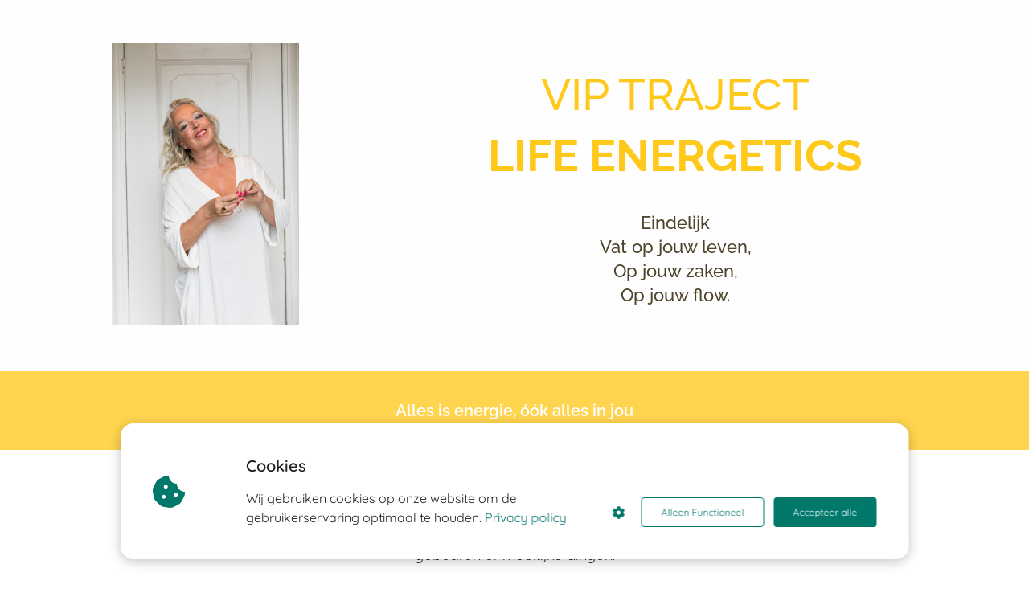

--- FILE ---
content_type: text/html
request_url: https://sparkel.nl/life-energetics-25-weken/
body_size: 13488
content:
<!DOCTYPE html><html
lang="nl" prefix="og: https://ogp.me/ns#"><head><meta
http-equiv="Content-Type" content="text/html; charset=utf-8" /><meta
name="viewport" content="width=device-width, initial-scale=1"><meta
property="og:locale" content="nl_NL"><link
rel="preconnect" href="https://cdnjs.cloudflare.com"><link
rel="preconnect" href="https://app.phoenixsite.nl"><link
rel="preconnect" href="https://media-01.imu.nl"><link
rel="icon" href="https://media-01.imu.nl/storage/sparkel.nl/4492/sparkel-lila-turquoize-logo-3-32x32.png" type="image/x-icon" /><style>body,html{max-width:100%;display:none;font-family:"Roboto"}#wrapper{min-height:100%}.pricing-stars
p{font-family:FontAwesome}.editing-mode-message{display:none !important}</style><script>window.phx_track = window.phx_track || function() { (window.phx_track.q = window.phx_track.q || []).push(arguments) }</script><script defer>window.CookieConsent=new function(e){const t="cookie-warning-modal--popup";let n=JSON.parse(localStorage.getItem("cookieConsent")||"null");const c=!!n;function o(e=c){const t={c_consent_given:e};Object.entries(n).forEach((([e,n])=>{t[`c_consent_${e}`]=n})),"undefined"!=typeof phx_track&&phx_track("cookie_consent","","",t)}n={functional:!0,statistical:!1,marketing:!1,...n},o();const i=window.cookie_consent_compatibility_mode_enabled||!1;let s=null,a=null,l=null,d=null,u=null,r=null,k=null,h=null,g=null,m=null;const p=()=>{function t(e){h.checked=g.checked&&m.checked}s=e.getElementById("show-custom-settings"),a=e.getElementById("cookie"),l=e.getElementById("settings"),d=e.body,u=e.getElementById("accept-functional"),r=e.getElementById("accept-all"),k=e.getElementById("save-custom-settings"),h=e.getElementById("input-cookie-consent-all"),g=e.getElementById("input-cookie-consent-statistical"),m=e.getElementById("input-cookie-consent-marketing"),u.addEventListener("click",(function(){v(!1,!1),f(d,a)})),r.addEventListener("click",(function(){v(!0,!0),f(d,a)})),k.addEventListener("click",(function(){v(!!g.checked,!!m.checked),f(d,a),f(d,l)})),s.addEventListener("click",(function(){a.classList.remove("show"),setTimeout((function(){l.classList.add("show")}),100)})),h.addEventListener("change",(function(e){g.checked=e.target.checked,m.checked=e.target.checked})),g.addEventListener("change",t),m.addEventListener("change",t),c||setTimeout((()=>{L()}),1e3)};function f(e,n){n.classList.contains(t)&&e.classList.remove("active-popup"),n.classList.remove("show")}function v(t,c){n.statistical=t,n.marketing=c,localStorage.setItem("cookieConsent",JSON.stringify(n)),i?location.reload():_script_loader.loadScriptSrc(),e.dispatchEvent(new CustomEvent("cookie-consent-changed",{detail:{givenConsentItems:n}})),o(!0)}"complete"===e.readyState||"loaded"===e.readyState?p():e.addEventListener("DOMContentLoaded",p);const E=function(){g.checked=n.statistical,m.checked=n.marketing,h.checked=n.statistical&&n.marketing},L=function(){E(),a.classList.add("show"),a.classList.contains(t)&&d.classList.add("active-popup")};this.openCookieConsentPopup=function(){E(),l.classList.add("show"),d.classList.add("active-popup")},this.hasConsent=function(e){return n[e]||!1},this.getGivenConsentItems=function(){return n},this.hasGivenPreference=function(){return c}}(document);</script><script>window.pages_url = "https://app.phoenixsite.nl/";</script><script async src="[data-uri]" data-type="marketing"></script><meta
property="fb:admins" content="10211943439380725"/><meta
name="facebook-domain-verification" content="db539sy3l92qw715li7nm1uerqo22k" />
 <script data-type="marketing" lazy-script="[data-uri]"></script> 
 <script async data-type="functional" lazy-script="https://www.googletagmanager.com/gtag/js?id=G-EJXK11H5FL"></script> <script data-type="functional" lazy-script="[data-uri]"></script> <title>Life Energetics | 1 op 1 met Jeanette</title><meta
name="description" content="Blokkades verdwijnen | Nieuwe energie zal stromen | Gidsencontact | Inzicht en toekomstperspectief"/><meta
name="keywords" content=""/><meta
name="robots" content="index, follow"/><link
rel="dns-prefetch" href="//cdn.phoenixsite.nl" /><link><link
rel="dns-prefetch" href="//app.phoenixsite.nl" /><link><link
rel="canonical" href="https://sparkel.nl/life-energetics-25-weken/"><meta
property="og:type" content="article"/><meta
property="og:title" content="Life Energetics | 1 op 1 met Jeanette"/><meta
name="twitter:card" content="summary" /><meta
property="twitter:title" content="Life Energetics | 1 op 1 met Jeanette"/><meta
property="og:description" content="Blokkades verdwijnen | Nieuwe energie zal stromen | Gidsencontact | Inzicht en toekomstperspectief"/><meta
property="twitter:description" content="Blokkades verdwijnen | Nieuwe energie zal stromen | Gidsencontact | Inzicht en toekomstperspectief"/><meta
property="og:url" content="https://sparkel.nl/life-energetics-25-weken/"/><meta
property="twitter:image" content="https://media-01.imu.nl/storage/sparkel.nl/4492/jeanettediepenbroek_104a_maritvandenbergphotography-419x628.jpg"/><meta
property="og:image" content="https://media-01.imu.nl/storage/sparkel.nl/4492/jeanettediepenbroek_104a_maritvandenbergphotography-419x628.jpg"/> <script>var base_pages_api_url = "https://app.phoenixsite.nl/";</script> <script>let url_string = window.location.href;
  let url = new URL(url_string);
  let order_value = url.searchParams.get("order_value");
  let order_name = url.searchParams.get("product_name");
  let order_sku = url.searchParams.get("sku");
  let order_number = url.searchParams.get("nr");
  let order_quantity = url.searchParams.get("quantity");

  if(!!order_value && !!order_name && !!order_sku && !!order_number && !!order_quantity) {
    window.dataLayer = window.dataLayer || [];
    dataLayer.push({
      "event": "purchase",
      "transactionId": order_number,
      "transactionTotal": order_value,
      "transactionProducts": [{
        "sku": order_sku,
        "name": order_name,
        "price": order_value,
        "quantity":order_quantity
      }] });
  }</script> <script defer src="https://cdnjs.cloudflare.com/ajax/libs/jquery/3.6.0/jquery.min.js"></script> <script defer src="https://cdn.phoenixsite.nl/pageomatic/assets/js/client/parameter-vars.js?v=20251216193724"></script> <script defer src="https://cdn.phoenixsite.nl/pageomatic/assets/js/client/img-popup-box.js?v=20251216193724"></script> <script defer src="https://cdn.phoenixsite.nl/pageomatic/assets/js/client/video-popup-box.js?v=20251216193724"></script> <script defer src="https://cdn.phoenixsite.nl/pageomatic/assets/js/client/portfolio-popup-box.js?v=20251216193724"></script> <script defer src="https://cdn.phoenixsite.nl/pageomatic/assets/js/client/menu-scroll.js?v=20251216193724"></script> <script defer src="https://cdn.phoenixsite.nl/pageomatic/assets/js/client/anchor-scroll-script.js?x=2&v=20251216193724"></script> <script defer src="https://cdn.phoenixsite.nl/pageomatic/assets/js/client/box-slider-script.js?v=20251216193724"></script> <script defer src="https://cdn.phoenixsite.nl/pageomatic/assets/js/client/common-scripts-ps.js?v=20251216193724"></script> <script defer src="https://cdn.phoenixsite.nl/pageomatic/assets/js/client/two-step-optin-trigger.js?v=20251216193724"></script> <script defer type='text/javascript' src="https://cdn.phoenixsite.nl/pageomatic/assets/js/client/phx-admin-menu.js?v=20251216193724"></script> <script defer type='text/javascript' src="https://cdn.phoenixsite.nl/pageomatic/assets/js/client/fake-scroll.js"></script> <script  src="https://cdn.phoenixsite.nl/pageomatic/assets/js/client/uuid.js?v=20251216193724"></script> <script defer src="https://cdn.phoenixsite.nl/pageomatic/assets/js/client/fb-conversion.js?v=20251216193724"></script> <script defer src="https://cdn.phoenixsite.nl/pageomatic/assets/js/client/animation-script.js?v=20251216193724"></script> <script async
            defer
            src="https://sc.imu.nl/js/phx-analytics.js?v=20251216193724"
            data-w-id="3342"
            data-p-t="optinpage"
    ></script> <style>.flat-theme
ul{position:relative}.flat-theme ul li:before{font-size:20px!important;line-height:1.6!important}body .flat-theme{font-family:Raleway,sans-serif!important}body .flat-theme .row-bg-gray{color:#505050}body .flat-theme.two-step-optin-wrapper .two-step-popup{border-radius:15px;text-align:center}.flat-theme-content{margin-bottom:0;z-index:1}.full-hero-row.flat-theme{text-align:center}.full-hero-row.flat-theme h1,.full-hero-row.flat-theme
h2{line-height:1.4;margin-bottom:30px;margin-top:0}.full-hero-row.flat-theme .hero-main-title,.full-hero-row.flat-theme
h1{font-size:48px;font-weight:500;margin-top:80px}@media (max-width:1500px){.full-hero-row.flat-theme .hero-main-title,.full-hero-row.flat-theme
h1{font-size:42px!important}}@media (max-width:900px){.full-hero-row.flat-theme .hero-main-title,.full-hero-row.flat-theme
h1{font-size:22px!important}}.full-hero-row.flat-theme
h2{font-size:28px;font-weight:500}@media (max-width:1361px){.full-hero-row.flat-theme
h2{font-size:22px!important}}.full-hero-row.flat-theme .smaller-hero-titles
h1{font-size:40px}.full-hero-row.flat-theme .smaller-hero-titles
h2{font-size:26px}.full-hero-row.flat-theme .smaller-hero-titles .hero-main-title{font-size:40px}.full-hero-row.flat-theme .hero-img{margin-bottom:40px;margin-top:40px}.full-hero-row.flat-theme .hero-img
img{max-height:350px}.full-hero-row.flat-theme .hero-cta{margin-bottom:80px}.full-row.flat-theme .pure-content-unit{font-size:18px;font-weight:300;line-height:1.9;margin:20px;position:relative;text-align:center}.full-row.flat-theme .pure-content-unit.half-content{margin:auto;max-width:565px}.full-row.flat-theme .simple-cta-unit{padding-bottom:30px;padding-top:30px;position:relative}.full-row.flat-theme .simple-cta-unit.less-padding{padding-bottom:10px;padding-top:10px}.full-row.flat-theme .simple-cta-unit h2.simple-cta-title{margin:auto;padding:0}.full-row.flat-theme .simple-cta-unit .simple-cta-title{font-size:36px;font-weight:600;line-height:1.9;margin:auto;text-align:center}@media (max-width:1500px){.full-row.flat-theme .simple-cta-unit .simple-cta-title{font-size:20px}}.small-padding-top-bot.flat-theme{padding-bottom:20px;padding-top:20px}.no-margin-bottom{margin-bottom:0}@media (max-width:1023px){.flex-box-2{display:inline-block}}html{margin-top:0!important}#wrapper{padding-bottom:0!important}*{-webkit-box-sizing:border-box;box-sizing:border-box}:after,:before{-webkit-box-sizing:border-box;box-sizing:border-box}a{text-decoration:none}@media (max-width:900px){.full-hero-row.flat-theme
h2{font-size:18px!important}h1{font-size:24px!important}h2{font-size:22px!important}.full-row{padding-top:20px!important;padding-bottom:20px!important;display:block}.full-hero-row{padding-top:20px;padding-bottom:20px;display:block}.full-hero-row
h1{font-size:26px!important}.full-hero-row
h2{font-size:22px!important}.full-hero-row .hero-main-title{font-size:22px!important;margin-top:40px!important}.full-hero-row .hero-sub-title{font-size:17px!important}.hero-main-title,.hero-sub-title{padding-left:15px;padding-right:15px}.simple-cta-unit .simple-cta-title{padding-left:15px!important;padding-right:15px!important}.full-hero-row{overflow-wrap:break-word;word-wrap:break-word}.full-hero-row .hero-cta{margin-bottom:20px!important}}@media (max-width:980px){.pure-content-unit .content-unit-txt{font-size:16px!important}}@media (max-width:767px){.full-hero-row{left:0!important;right:0!important}}@media (max-width:900px){.odd-even-row{display:block;width:100%}.odd-even-row .row-nest-one,.odd-even-row .row-nest-three,.odd-even-row .row-nest-two{display:block;width:100%}.odd-even-row .popup-box-image{display:none}.gallery-true-img{max-width:80%!important}}body,html{width:100%;font-size:16px;color:#222;margin:0;padding:0;background:#fff;display:block!important;position:relative}body h1,html
h1{margin-top:0!important}body h1.hero-main-title,html h1.hero-main-title{margin-top:80px!important}body h1,body h2,html h1,html
h2{margin:0;padding:0}.pure-content-unit{padding:0!important}.pure-content-unit.half-content{max-width:565px;margin:auto!important;margin-top:20px!important;margin-bottom:20px!important}.pure-content-unit .content-unit-txt{position:relative}.mirror-box-2
img{max-width:100%}.mirror-box-off .mirror-box-1{-webkit-box-ordinal-group:3;-ms-flex-order:2;order:2}.mirror-box-off .mirror-box-2{-webkit-box-ordinal-group:2;-ms-flex-order:1;order:1}.mirror-box-on .mirror-box-1{-webkit-box-ordinal-group:2;-ms-flex-order:1;order:1}.mirror-box-on .mirror-box-2{-webkit-box-ordinal-group:3;-ms-flex-order:2;order:2}.flex-parent-center{display:-webkit-box;display:-ms-flexbox;display:flex;-webkit-box-align:center;-ms-flex-align:center;align-items:center;-webkit-box-pack:center;-ms-flex-pack:center;justify-content:center}@media (max-width:1023px){.flex-parent-center{display:block;-webkit-box-align:initial;-ms-flex-align:initial;align-items:initial;-webkit-box-pack:initial;-ms-flex-pack:initial;justify-content:initial;text-align:center}}@media (max-width:900px){.flex-parent-center{display:inherit;-webkit-box-align:initial;-ms-flex-align:initial;align-items:initial;-webkit-box-pack:initial;-ms-flex-pack:initial;justify-content:initial}}.flex-parent-no-center{display:-webkit-box;display:-ms-flexbox;display:flex}@media (max-width:1023px){.flex-parent-no-center{display:block;-webkit-box-align:initial;-ms-flex-align:initial;align-items:initial;-webkit-box-pack:initial;-ms-flex-pack:initial;justify-content:initial;text-align:center}}@media (max-width:900px){.flex-parent-no-center{display:initial;-webkit-box-align:initial;-ms-flex-align:initial;align-items:initial;-webkit-box-pack:initial;-ms-flex-pack:initial;justify-content:initial}}.flex-box{-webkit-box-flex:1;-ms-flex:1;flex:1}@media (max-width:1023px){.flex-box{-webkit-box-flex:0;-ms-flex:none;flex:none;width:48%;max-width:48%;display:inline-block;margin-top:0;margin-bottom:0}}@media (max-width:900px){.flex-box{-webkit-box-flex:0;-ms-flex:none;flex:none;width:auto;max-width:100%;padding:5px;display:block}}.flex-box-2{-webkit-box-flex:2;-ms-flex:2;flex:2}.flat-theme
ul{position:relative;list-style:none;padding:0;margin-top:0;margin-bottom:15px;text-align:left!important}.flat-theme ul li:before{font-family:"font awesome 5 pro","font awesome 5 free";font-weight:900;content:"\f00c"!important;color:#6ea249;font-size:inherit;position:absolute;left:0;line-height:inherit}.flat-theme ul
li{padding-left:35px}a{color:#337ab7}.popup-box-image{position:fixed;display:none;text-align:center;left:0;right:0;top:0;bottom:0;z-index:500;background:rgba(51,51,51,.7)}.popup-box-image .popup-box-image-center{position:relative;display:inline-block}.popup-box-image .popup-box-image-center .nav-gal-left{color:#fff;font-size:40px;position:absolute;left:-50px;top:45%;z-index:10;width:40px}.popup-box-image .popup-box-image-center .nav-gal-left
.fa{text-shadow:1px 1px 1px rgba(0,0,0,.32)}.popup-box-image .popup-box-image-center .nav-gal-right{color:#fff;font-size:40px;position:absolute;right:-50px;top:45%;z-index:10;width:40px}.popup-box-image .popup-box-image-center .nav-gal-right
.fa{text-shadow:1px 1px 1px rgba(0,0,0,.32)}.popup-box-image .popup-box-image-center .gallery-true-img{-webkit-transform:scale(.1);transform:scale(.1);margin:auto;margin-top:10%;border:4px
solid #fff;max-width:800px}.clear{clear:both}img{border:0}p{padding:0;margin:0}.align-center{text-align:center}.full-row{max-width:100%;clear:both;padding-top:60px;padding-bottom:60px;position:relative;z-index:3}.full-hero-row{width:100%;clear:both;position:relative}@media (max-width:400px){.full-hero-row{word-break:break-word}}@media (max-width:767px){.full-hero-row .flex-parent-center{display:inline-block}}.full-row-center{max-width:1170px;margin:auto;position:relative;z-index:3}.row-bg-gray{background-color:#f5f5f5}.align-center{text-align:center!important}.two-step-optin-wrapper{display:none;position:fixed;top:0;right:0;left:0;bottom:0;background:rgba(51,51,51,.7);z-index:9999}.two-step-optin-wrapper .two-step-popup{position:absolute;max-width:550px;padding:0;background:#fff;-webkit-box-shadow:0 4px 18px 5px rgba(51,51,51,.9);box-shadow:0 4px 18px 5px rgba(51,51,51,.9);top:12%;left:0;right:0;margin:auto;width:100%}@media (max-width:940px){.two-step-optin-wrapper .two-step-popup{top:15px;max-width:95%}}.odd-even-row{position:relative}.odd-even-row .col-xs-6{width:50%;padding-left:15px;padding-right:15px}@media (max-width:900px){.odd-even-row .col-xs-6{width:100%;display:block;float:none;margin:auto;padding:0}}.font-size-small:not(.general-btn):not(.ghost-btn) .size-small{font-size:.8em!important}.font-size-large:not(.general-btn):not(.ghost-btn) .size-large{font-size:1.3em!important}body .full-row
ul{padding-left:0}body .full-row ul
li{padding-left:1.45em!important}body .full-row ul li:before{position:absolute!important;font-size:unset!important;line-height:unset!important}.fa{-moz-osx-font-smoothing:grayscale;-webkit-font-smoothing:antialiased;display:inline-block;font-style:normal;font-variant:normal;text-rendering:auto;line-height:1}.fa-angle-double-left:before{content:"\f100"}.fa-angle-double-right:before{content:"\f101"}.fa-caret-down:before{content:"\f0d7"}.fa-caret-up:before{content:"\f0d8"}.fa-newspaper:before{content:"\f1ea"}.fa-palette:before{content:"\f53f"}.fa-pen:before{content:"\f304"}.fa-sliders-h:before{content:"\f1de"}.fa-th-large:before{content:"\f009"}.fa{font-family:"Font Awesome 5 Free"}.fa{font-weight:900}</style><link
rel="preload" href="https://cdn.phoenixsite.nl/pageomatic/assets/css/releases/flat-theme-general.css?v=20251216193724" as="style" onload="this.onload=null;this.rel='stylesheet'"><link
rel="preload" href="https://cdn.phoenixsite.nl/pageomatic/assets/css/pages-phoenix-footers.css?v=20251216193724" as="style" onload="this.onload=null;this.rel='stylesheet'"><link
rel="preload" href="https://cdn.phoenixsite.nl/pageomatic/assets/css/master-style.css?v=20251216193724" as="style" onload="this.onload=null;this.rel='stylesheet'"><link
rel="preload" href="https://cdn.phoenixsite.nl/pageomatic/assets/css/releases/phx-admin-menu.css?v=20251216193724" as="style" onload="this.onload=null;this.rel='stylesheet'"><link
rel="preload" href="https://app.phoenixsite.nl/api/v1.0/assets/custom.css?domain=sparkel.nl&website_design_id=295227&v=20251216193724-1689340105" as="style" onload="this.onload=null;this.rel='stylesheet'"><link
rel="preload" href="https://cdnjs.cloudflare.com/ajax/libs/font-awesome/5.15.4/css/all.min.css" as="style" onload="this.onload=null;this.rel='stylesheet'"><link
rel="preload" href="https://cdn.phoenixsite.nl/pageomatic/assets/css/font-styles/poppins.css" as="style" onload="this.onload=null;this.rel='stylesheet'"><link
rel="preload" href="https://cdn.phoenixsite.nl/pageomatic/assets/css/font-styles/didact-gothic.css" as="style" onload="this.onload=null;this.rel='stylesheet'"><link
rel="preload" href="https://cdn.phoenixsite.nl/pageomatic/assets/css/font-styles/quicksand.css" as="style" onload="this.onload=null;this.rel='stylesheet'"><link
rel="preload" href="https://cdn.phoenixsite.nl/pageomatic/assets/css/font-styles/raleway.css" as="style" onload="this.onload=null;this.rel='stylesheet'"><link
rel="preload" href="https://cdn.phoenixsite.nl/pageomatic/assets/css/font-styles/montserrat.css" as="style" onload="this.onload=null;this.rel='stylesheet'"><link
rel="preload" href="https://cdn.phoenixsite.nl/pageomatic/assets/css/font-styles/open-sans.css" as="style" onload="this.onload=null;this.rel='stylesheet'"><link
rel="preload" href="https://cdn.phoenixsite.nl/pageomatic/assets/css/font-styles/roboto.css" as="style" onload="this.onload=null;this.rel='stylesheet'"><noscript><link
rel="stylesheet" href="https://cdn.phoenixsite.nl/pageomatic/assets/css/releases/flat-theme-general.css?v=20251216193724"><link
rel="stylesheet" href="https://cdn.phoenixsite.nl/pageomatic/assets/css/pages-phoenix-footers.css?v=20251216193724"><link
rel="stylesheet" href="https://cdn.phoenixsite.nl/pageomatic/assets/css/master-style.css?v=20251216193724"><link
rel="stylesheet" href="https://cdn.phoenixsite.nl/pageomatic/assets/css/releases/phx-admin-menu.css?v=20251216193724"><link
rel="stylesheet" href="https://app.phoenixsite.nl/api/v1.0/assets/custom.css?domain=sparkel.nl&website_design_id=295227&v=20251216193724-1689340105"><link
rel="stylesheet" href="https://cdnjs.cloudflare.com/ajax/libs/font-awesome/5.15.4/css/all.min.css"><link
rel="stylesheet" href="https://cdn.phoenixsite.nl/pageomatic/assets/css/font-styles/poppins.css"><link
rel="stylesheet" href="https://cdn.phoenixsite.nl/pageomatic/assets/css/font-styles/didact-gothic.css"><link
rel="stylesheet" href="https://cdn.phoenixsite.nl/pageomatic/assets/css/font-styles/quicksand.css"><link
rel="stylesheet" href="https://cdn.phoenixsite.nl/pageomatic/assets/css/font-styles/raleway.css"><link
rel="stylesheet" href="https://cdn.phoenixsite.nl/pageomatic/assets/css/font-styles/montserrat.css"><link
rel="stylesheet" href="https://cdn.phoenixsite.nl/pageomatic/assets/css/font-styles/open-sans.css"><link
rel="stylesheet" href="https://cdn.phoenixsite.nl/pageomatic/assets/css/font-styles/roboto.css"></noscript><script>window.phxsite = {"app_domain":"https:\/\/app.phoenixsite.nl","pages_version":2.1};</script> </head><body> <script data-type="marketing">!function(f,b,e,v,n,t,s)
  {if(f.fbq)return;n=f.fbq=function(){n.callMethod?
  n.callMethod.apply(n,arguments):n.queue.push(arguments)};
  if(!f._fbq)f._fbq=n;n.push=n;n.loaded=!0;n.version='2.0';
  n.queue=[];t=b.createElement(e);t.async=!0;
  t.src=v;s=b.getElementsByTagName(e)[0];
  s.parentNode.insertBefore(t,s)}(window, document,'script',
  'https://connect.facebook.net/en_US/fbevents.js');
  fbq('init', '340296663650415');</script> <noscript><img
height="1" width="1" style="display:none"
src="https://www.facebook.com/tr?id=340296663650415&ev=PageView&noscript=1"
/></noscript><div
id="wrapper"> <script type="application/ld+json">{
                    "@context": "https://schema.org",
                    "@type": "Organization",

                    "@id": " https://sparkel.nl ",
                    "name" : " Sparkel ",
                    "url": " https://sparkel.nl ",
                    "email": " jeanette@sparkel.nl ",
                    "telephone": "  ",
                    "address": {
                        "@type": "PostalAddress",
                        "streetAddress": " Herengracht 213 ",
                        "addressLocality": " Amsterdam ",
                        "postalCode": " 1016 BG ",
                        "addressCountry": "NL"
                    },
                    "logo": "https://media-01.imu.nl/storage/sparkel.nl/4492/sparkel-logo-1-1.png", "sameAs" :
                    [
                        "https://www.facebook.com/jeanettesparkel", "https://www.instagram.com/jeanette_diepenbroek/"
                    ]
                }</script><div
id="fb-root"></div><style>#wrapper .read-progress-wrapper{top:0px}#wrapper .read-progress-wrapper .progress-icon-holder{top:5px}</style><script>window.pages_url = "https://app.phoenixsite.nl/";</script><script>function getFBCookie(cname) {
                        let name = cname + "=";
                    let decodedCookie = decodeURIComponent(document.cookie);
                    let ca = decodedCookie.split(";");
                    for(let i = 0; i <ca.length; i++) {
                            let c = ca[i];
                        while (c.charAt(0) == " ") {
                            c = c.substring(1);
                        }
                        if (c.indexOf(name) == 0) {
                            return c.substring(name.length, c.length);
                        }
                    }
                    return "";
                }const fbp = getFBCookie('_fbp'); const fbc = getFBCookie('_fbc');window.page_view_uuid = generateUUID();window.fb_conversion_push = true;fbq('track', 'PageView', {fbp: fbp, fbc: fbc,} , {eventID: "PageView." + window.page_view_uuid});window.push_page_view = true;</script><div
class="two-step-optin-wrapper flat-theme"><div
class="two-step-popup  two-step-close"></div></div><div
id="loadbalancer_valid_cache" style="display:none"></div><div
class="odd-even-row  all-devices  flat-theme"><div
class="row-nest-one" data-rowuuid="9093d4bc-a8aa-43d1-9817-f34fdb87a800" id="4" data-element="txt-img-hero-simple"><div
class="row-nest-two" id="content_row_75331551"><div
class="row-nest-three row-bg-gray  hero-wrap-row   " style="color: #333333; background-color: #FEFEFE; background-image: ; "><div
class="full-hero-row color-bg-hero  flat-theme" ><div
class="full-row-center flex-parent-center mirror-row-parent extra-hero-spacing-minimal mirror-box-off" ><div
class="col-xs-6 flex-box flex-box-2 mirror-box-1 smaller-hero-titles"><h1 class=" align-center custom-font-color font-standard font-size-large hero-main-title"  style="color:#ffc91c"><div
class="size-large">VIP TRAJECT<br
/><strong>LIFE ENERGETICS</strong></div></h1><h2 class=" align-center custom-font-color font-standard font-size-standard hero-sub-title"  style="color:#4C432A"><p>Eindelijk</p><p>Vat op jouw leven,</p><p>Op jouw zaken,</p><p>Op jouw flow.</p id="" id="" id="" id="" id=""></h2><div
class="hero-cta"></div></div><div
class="col-xs-6 mirror-box-2 flex-box"><div
class="hero-img">
<img
class=" free-image maximgsize-370x350" srcset="https://media-01.imu.nl/storage/1671/4492/responsive/8906447/jeanettediepenbroek_104a_maritvandenbergphotography-233x350_194_291.jpg 194w, https://media-01.imu.nl/storage/1671/4492/responsive/8906447/jeanettediepenbroek_104a_maritvandenbergphotography-233x350_163_245.jpg 163w, https://media-01.imu.nl/storage/1671/4492/responsive/8906447/jeanettediepenbroek_104a_maritvandenbergphotography-233x350_136_204.jpg 136w, https://media-01.imu.nl/storage/1671/4492/responsive/8906447/jeanettediepenbroek_104a_maritvandenbergphotography-233x350_114_171.jpg 114w, https://media-01.imu.nl/storage/1671/4492/responsive/8906447/jeanettediepenbroek_104a_maritvandenbergphotography-233x350_95_143.jpg 95w, https://media-01.imu.nl/storage/1671/4492/responsive/8906447/jeanettediepenbroek_104a_maritvandenbergphotography-233x350_79_119.jpg 79w, https://media-01.imu.nl/storage/sparkel.nl/4492/jeanettediepenbroek_104a_maritvandenbergphotography-233x350.jpg 233w" width="233" height="350"  loading="lazy" src="https://media-01.imu.nl/storage/sparkel.nl/4492/jeanettediepenbroek_104a_maritvandenbergphotography-233x350.jpg"   ></div></div></div></div></div></div></div></div><div
class="odd-even-row  all-devices  flat-theme"><div
class="row-nest-one" data-rowuuid="10dc513d-462c-42ae-981e-604b6b5fa5ea" id="6" data-element="simple-title"><div
class="row-nest-two" id="content_row_75331562"><div
class="row-nest-three row-bg-gray     " style="color: #333333; background-color: #FFD54F; background-image: ; "><div
class="full-row small-padding-top-bot flat-theme" ><div
class="full-row-center"><div
class="simple-cta-unit flex-parent-center less-padding"><div
class="flex-box "><h2 class=" align-center custom-font-color font-standard font-size-standard simple-cta-title no-margin-bottom no-line-under"  style="color:#FEFEFE" id="alles_is_energie,_óók_alles_in_jou">Alles is energie, óók alles in jou</h2><div
class="clear"></div></div><div
class="clear"></div></div></div></div></div></div></div></div><div
class="odd-even-row  all-devices  flat-theme"><div
class="row-nest-one" data-rowuuid="7a66a9ac-b487-45c4-8e7d-6d9a20b0f8f7" id="7" data-element="half-pure-content"><div
class="row-nest-two" id="content_row_75331555"><div
class="row-nest-three row-bg-gray     " style="color: #333333; background-color: #FFFFFF; background-image: ; "><div
class="full-row flat-theme flat-theme-content" ><div
class="full-row-center"><div
class="flex-parent-no-center"><div
class="flex-box"><div
class="pure-content-unit half-content"><div
class="align-center custom-font-color font-standard font-size-standard content-unit-txt" style="color:#000000"><p>Als je minder energie voelt dan je wil,&nbsp;</p><p>gebeuren er moeilijke dingen:</p><p><br></p><p>Dan loop je vast.</p><p>Als ik dit traject zelf had mogen volgen járen geleden, dan&nbsp;</p><ul><li>Was ik niet overspannen geworden</li><li>Had ik helder gezien wat mijn pad was</li><li>Wist ik véél eerder wat mijn missie was</li><li>Zou ik me niet over de kop hebben gewerkt</li><li>En véél sneller de juiste stappen hebben gezet!</li></ul></div></div></div></div></div></div></div></div></div></div><div
class="odd-even-row  all-devices  flat-theme"><div
class="row-nest-one" data-rowuuid="e6a09df9-24da-4a6d-9f79-d697ff78a52a" id="8" data-element="simple-title"><div
class="row-nest-two" id="content_row_82051485"><div
class="row-nest-three row-bg-gray     " style="color: #333333; background-color: #DCB258; background-image: ; "><div
class="full-row small-padding-top-bot flat-theme" ><div
class="full-row-center"><div
class="simple-cta-unit flex-parent-center less-padding"><div
class="flex-box "><h2 class=" align-center custom-font-color font-standard font-size-large simple-cta-title no-margin-bottom no-line-under"  style="color:#FEFEFE"><div
class="size-large">Ik neem je mee in mijn wereld van wonderen</div id="" id="" id="" id="" id=""></h2><div
class="clear"></div></div><div
class="clear"></div></div></div></div></div></div></div></div><div
class="odd-even-row  all-devices  flat-theme"><div
class="row-nest-one" data-rowuuid="947ad67e-fd81-4b4d-b263-34bfc67e8381" id="9" data-element="txt-img-hero-simple"><div
class="row-nest-two" id="content_row_82051273"><div
class="row-nest-three row-bg-gray  hero-wrap-row   " style="color: #333333; background-color: #FEFEFE; background-image: ; "><div
class="full-hero-row color-bg-hero  flat-theme" ><div
class="full-row-center flex-parent-center mirror-row-parent extra-hero-spacing-minimal mirror-box-on" ><div
class="col-xs-6 flex-box flex-box-2 mirror-box-1 smaller-hero-titles"><h2 class=" align-center custom-font-color font-standard font-size-large hero-main-title"  style="color:#4C432A"><div
class="size-large"></div id="" id="" id="" id="" id=""></h2><h2 class=" align-center custom-font-color font-standard font-size-small hero-sub-title"  style="color:#4C432A"><div
class="size-small"><p>Ik ben &nbsp;spiritueel ondernemer, medium en healer.</p><p>Mijn missie is om jou je spiritualiteit te laten voelen en hanteren.</p><p>Zodat jij werkelijk kan thuiskomen bij jezelf.</p><p><br
/></p><p>Ik kan je spiritueel begeleiden.</p><p><br
/></p><p>&nbsp;</p><p>Wat gaat er niet wat voorheen wel ging?</p><p>Waarom sta je opeens voor een blokkade?</p><p>Zet je wel de goede stappen?</p><p>Maak je genoeg vorderingen?</p><p><br
/></p><p>Er zit een kracht in jou die eruit wil.&nbsp;</p><p>Ik kan je daarmee helpen.</p><p>(Zoals ik al velen heb mogen begeleiden.)</p><p>Jouw innerlijke helderheid naar boven te halen.</p></div id="" id="" id="" id="" id=""></h2><div
class="hero-cta"></div></div><div
class="col-xs-6 mirror-box-2 flex-box"><div
class="hero-img">
<img
class=" free-image maximgsize-370x350" srcset="https://media-01.imu.nl/storage/1671/4492/responsive/8906436/jeanettediepenbroek_173a_maritvandenbergphotography-233x350_194_291.jpg 194w, https://media-01.imu.nl/storage/1671/4492/responsive/8906436/jeanettediepenbroek_173a_maritvandenbergphotography-233x350_163_245.jpg 163w, https://media-01.imu.nl/storage/1671/4492/responsive/8906436/jeanettediepenbroek_173a_maritvandenbergphotography-233x350_136_204.jpg 136w, https://media-01.imu.nl/storage/1671/4492/responsive/8906436/jeanettediepenbroek_173a_maritvandenbergphotography-233x350_114_171.jpg 114w, https://media-01.imu.nl/storage/1671/4492/responsive/8906436/jeanettediepenbroek_173a_maritvandenbergphotography-233x350_95_143.jpg 95w, https://media-01.imu.nl/storage/1671/4492/responsive/8906436/jeanettediepenbroek_173a_maritvandenbergphotography-233x350_79_119.jpg 79w, https://media-01.imu.nl/storage/1671/4492/responsive/8906436/jeanettediepenbroek_173a_maritvandenbergphotography-233x350_66_99.jpg 66w, https://media-01.imu.nl/storage/sparkel.nl/4492/jeanettediepenbroek_173a_maritvandenbergphotography-233x350.jpg 233w" width="233" height="350"  loading="lazy" src="https://media-01.imu.nl/storage/sparkel.nl/4492/jeanettediepenbroek_173a_maritvandenbergphotography-233x350.jpg"   ></div></div></div></div></div></div></div></div><div
class="odd-even-row  all-devices  flat-theme"><div
class="row-nest-one" data-rowuuid="386d25d4-8fbc-4ba0-a989-6a17c7109753" id="10" data-element="simple-title"><div
class="row-nest-two" id="content_row_82051335"><div
class="row-nest-three row-bg-gray     " style="color: #333333; background-color: #ffc91c; background-image: ; "><div
class="full-row small-padding-top-bot flat-theme" ><div
class="full-row-center"><div
class="simple-cta-unit flex-parent-center less-padding"><div
class="flex-box "><h4 class=" align-center custom-font-color font-standard font-size-standard simple-cta-title no-margin-bottom no-line-under" ><p>Daarom nodig ik je uit om in te stappen in dit programma</p><ul><li>Dat volledig op maat is</li><li>Om jouw daadkracht en talenten te ontdekken&nbsp;</li><li>En te verankeren in je leven en</li><li>In JOUW SPIRITUALITEIT.</li></ul></h4><div
class="clear"></div></div><div
class="clear"></div></div></div></div></div></div></div></div><div
class="odd-even-row  all-devices  flat-theme"><div
class="row-nest-one" data-rowuuid="aef05a41-1e94-489c-bbc9-52b57de69301" id="11" data-element="simple-title"><div
class="row-nest-two" id="content_row_82051945"><div
class="row-nest-three row-bg-gray     " style="color: #333333; background-color: #FEFEFE; background-image: ; "><div
class="full-row small-padding-top-bot flat-theme" ><div
class="full-row-center"><div
class="simple-cta-unit flex-parent-center less-padding"><div
class="flex-box "><h4 class=" align-center custom-font-color font-standard font-size-standard simple-cta-title no-margin-bottom no-line-under" ><p>Zodat jouw krachten en talenten zichtbaar worden en jij de grote sprongen</p><p>kan maken waar je de rest van je leven plezier van hebt. Je zal:</p></h4><div
class="clear"></div></div><div
class="clear"></div></div></div></div></div></div></div></div><div
class="odd-even-row  all-devices  flat-theme"><div
class="row-nest-one" data-rowuuid="8ae6656e-efa5-4f6e-b393-1f091a0b6468" id="14" data-element="full-width-img-gallery"><div
class="row-nest-two" id="content_row_82051733"><div
class="row-nest-three row-bg-gray     " style="color: #333333; background-color: #FFFFFF; background-image: ; "><div
v-if="storeData.appMode == 'preview'" class="popup-box-image"><div
class="popup-box-image-center close-image-box"><div
class="nav-gal-left">
<i
class="fa fa-angle-double-left"></i></div>
<img
class="gallery-true-img" src=""><div
class="nav-gal-right">
<i
class="fa fa-angle-double-right"></i></div></div></div><div
class="full-row no-padding-top-bot flat-theme" ><div
class="flex-parent-no-center"><div
class="flex-box"><div
class="image-gallery-item lower-img-settings"><div>
<img
class=" gallery-image imgsize-800x600" srcset="https://media-01.imu.nl/storage/1671/4492/responsive/9001448/25-800x600_669_502.png 669w, https://media-01.imu.nl/storage/1671/4492/responsive/9001448/25-800x600_560_420.png 560w, https://media-01.imu.nl/storage/1671/4492/responsive/9001448/25-800x600_468_351.png 468w, https://media-01.imu.nl/storage/1671/4492/responsive/9001448/25-800x600_391_293.png 391w, https://media-01.imu.nl/storage/sparkel.nl/4492/25-800x600.png 800w" width="800" height="600"  loading="lazy" src="https://media-01.imu.nl/storage/sparkel.nl/4492/25-800x600.png"   ></div></div></div><div
class="flex-box"><div
class="image-gallery-item lower-img-settings"><div>
<img
class=" gallery-image imgsize-800x600" srcset="https://media-01.imu.nl/storage/1671/4492/responsive/9001454/23-1-800x600_669_502.png 669w, https://media-01.imu.nl/storage/1671/4492/responsive/9001454/23-1-800x600_560_420.png 560w, https://media-01.imu.nl/storage/1671/4492/responsive/9001454/23-1-800x600_468_351.png 468w, https://media-01.imu.nl/storage/1671/4492/responsive/9001454/23-1-800x600_391_293.png 391w, https://media-01.imu.nl/storage/sparkel.nl/4492/23-1-800x600.png 800w" width="800" height="600"  loading="lazy" src="https://media-01.imu.nl/storage/sparkel.nl/4492/23-1-800x600.png"   ></div></div></div><div
class="flex-box"><div
class="image-gallery-item lower-img-settings"><div>
<img
class=" gallery-image imgsize-800x600" srcset="https://media-01.imu.nl/storage/1671/4492/responsive/9001450/26-800x600_669_502.png 669w, https://media-01.imu.nl/storage/1671/4492/responsive/9001450/26-800x600_560_420.png 560w, https://media-01.imu.nl/storage/1671/4492/responsive/9001450/26-800x600_468_351.png 468w, https://media-01.imu.nl/storage/1671/4492/responsive/9001450/26-800x600_391_293.png 391w, https://media-01.imu.nl/storage/sparkel.nl/4492/26-800x600.png 800w" width="800" height="600"  loading="lazy" src="https://media-01.imu.nl/storage/sparkel.nl/4492/26-800x600.png"   ></div></div></div><div
class="flex-box"><div
class="image-gallery-item lower-img-settings"><div>
<img
class=" gallery-image imgsize-800x600" srcset="https://media-01.imu.nl/storage/1671/4492/responsive/9001452/22-1-800x600_669_502.png 669w, https://media-01.imu.nl/storage/1671/4492/responsive/9001452/22-1-800x600_560_420.png 560w, https://media-01.imu.nl/storage/1671/4492/responsive/9001452/22-1-800x600_468_351.png 468w, https://media-01.imu.nl/storage/sparkel.nl/4492/22-1-800x600.png 800w" width="800" height="600"  loading="lazy" src="https://media-01.imu.nl/storage/sparkel.nl/4492/22-1-800x600.png"   ></div></div></div><div
class="flex-box"><div
class="image-gallery-item lower-img-settings"><div>
<img
class=" gallery-image imgsize-800x600" srcset="https://media-01.imu.nl/storage/1671/4492/responsive/9001456/24-1-800x600_669_502.png 669w, https://media-01.imu.nl/storage/1671/4492/responsive/9001456/24-1-800x600_560_420.png 560w, https://media-01.imu.nl/storage/1671/4492/responsive/9001456/24-1-800x600_468_351.png 468w, https://media-01.imu.nl/storage/sparkel.nl/4492/24-1-800x600.png 800w" width="800" height="600"  loading="lazy" src="https://media-01.imu.nl/storage/sparkel.nl/4492/24-1-800x600.png"   ></div></div></div></div></div></div></div></div></div><div
class="odd-even-row  all-devices  flat-theme"><div
class="row-nest-one" data-rowuuid="07fb4aba-47f4-4555-8e85-95afefbd70bd" id="15" data-element="simple-title"><div
class="row-nest-two" id="content_row_82052443"><div
class="row-nest-three row-bg-gray     " style="color: #333333; background-color: #FEFEFE; background-image: ; "><div
class="full-row small-padding-top-bot flat-theme" ><div
class="full-row-center"><div
class="simple-cta-unit flex-parent-center less-padding"><div
class="flex-box "><h4 class=" align-center custom-font-color font-standard font-size-standard simple-cta-title no-margin-bottom no-line-under" ><p>Zodat jij je visie kan leven.</p><p><br></p><p>Zodat jij kan volledig in balans en helder - in vertrouwen en zónder blokkades - jouw&nbsp;</p><p>VOLGENDE PRACHTIGE STAPPEN kan zetten.</p></h4><div
class="clear"></div></div><div
class="clear"></div></div></div></div></div></div></div></div><div
class="odd-even-row  all-devices  flat-theme"><div
class="row-nest-one" data-rowuuid="a3c00658-5f0a-42c7-ba7a-6dd6c5aec25a" id="16" data-element="txt-img-hero-simple"><div
class="row-nest-two" id="content_row_82052400"><div
class="row-nest-three row-bg-gray  hero-wrap-row   " style="color: #333333; background-color: #FEFEFE; background-image: ; "><div
class="full-hero-row color-bg-hero  flat-theme" ><div
class="full-row-center flex-parent-center mirror-row-parent extra-hero-spacing-minimal mirror-box-off" ><div
class="col-xs-6 flex-box flex-box-2 mirror-box-1 smaller-hero-titles"><h2 class=" align-center custom-font-color font-standard font-size-large hero-main-title"  style="color:#4C432A"><div
class="size-large"></div id="" id="" id="" id="" id=""></h2><h2 class=" align-center custom-font-color font-standard font-size-small hero-sub-title"  style="color:#4C432A"><div
class="size-small"><ul><li><strong>25 weken innige, spirituele coaching van mij</strong></li><li>Volledig op maat</li><li>Spirituele begeleiding</li><li>Wegnemen van blokkades op alle niveaus</li><li>Healings, waardoor je jezelf snel heel veel beter gaat voelen</li><li>Mediumsessies & channelings</li><li>Voxer coaching, dagelijks als het nodig is</li><li>Inzichten in jouw energie, jouw leven, jouw werk</li><li>Praktische begeleiding.</li><li>Je hoeft het niet alleen te doen</li></ul></div id="" id="" id="" id="" id=""></h2><div
class="hero-cta"></div></div><div
class="col-xs-6 mirror-box-2 flex-box"><div
class="hero-img">
<img
class=" free-image maximgsize-370x350" srcset="https://media-01.imu.nl/storage/1671/4492/responsive/8906454/jeanettediepenbroek_166a_maritvandenbergphotography-370x247_309_206.jpg 309w, https://media-01.imu.nl/storage/1671/4492/responsive/8906454/jeanettediepenbroek_166a_maritvandenbergphotography-370x247_259_173.jpg 259w, https://media-01.imu.nl/storage/1671/4492/responsive/8906454/jeanettediepenbroek_166a_maritvandenbergphotography-370x247_216_144.jpg 216w, https://media-01.imu.nl/storage/1671/4492/responsive/8906454/jeanettediepenbroek_166a_maritvandenbergphotography-370x247_181_121.jpg 181w, https://media-01.imu.nl/storage/1671/4492/responsive/8906454/jeanettediepenbroek_166a_maritvandenbergphotography-370x247_151_101.jpg 151w, https://media-01.imu.nl/storage/1671/4492/responsive/8906454/jeanettediepenbroek_166a_maritvandenbergphotography-370x247_126_84.jpg 126w, https://media-01.imu.nl/storage/1671/4492/responsive/8906454/jeanettediepenbroek_166a_maritvandenbergphotography-370x247_106_71.jpg 106w, https://media-01.imu.nl/storage/1671/4492/responsive/8906454/jeanettediepenbroek_166a_maritvandenbergphotography-370x247_88_59.jpg 88w, https://media-01.imu.nl/storage/sparkel.nl/4492/jeanettediepenbroek_166a_maritvandenbergphotography-370x247.jpg 370w" width="370" height="247"  loading="lazy" src="https://media-01.imu.nl/storage/sparkel.nl/4492/jeanettediepenbroek_166a_maritvandenbergphotography-370x247.jpg"   ></div></div></div></div></div></div></div></div><div
class="odd-even-row  all-devices  flat-theme"><div
class="row-nest-one" data-rowuuid="70bf24dd-2d05-40d7-a4cb-3d898765ff86" id="21" data-element="simple-title"><div
class="row-nest-two" id="content_row_82052680"><div
class="row-nest-three row-bg-gray     " style="color: #333333; background-color: #DCB258; background-image: ; "><div
class="full-row small-padding-top-bot flat-theme" ><div
class="full-row-center"><div
class="simple-cta-unit flex-parent-center less-padding"><div
class="flex-box "><h4 class=" align-center custom-font-color font-standard font-size-standard simple-cta-title no-margin-bottom no-line-under"  style="color:#FEFEFE"><p>Natuurlijk heb je blinde vlekken, die hebben we allemaal.</p><p>Hoe fijn als je daar zicht op krijgt en ze kan verwerken?</p><p>Hoe fijn is het als jouw blokkades mogen oplossen?</p><p><br></p><p>OMARM WIE JE BENT EN WAT JOUW <strong>SUPERPOWERS</strong> ZIJN.</p></h4><div
class="clear"></div></div><div
class="clear"></div></div></div></div></div></div></div></div><div
class="odd-even-row  all-devices  flat-theme"><div
class="row-nest-one" data-rowuuid="6f4d8dbd-4a51-472f-b8b2-3326bf3bb002" id="22" data-element="txt-img-hero-simple"><div
class="row-nest-two" id="content_row_82052788"><div
class="row-nest-three row-bg-gray  hero-wrap-row   " style="color: #333333; background-color: #FEFEFE; background-image: ; "><div
class="full-hero-row color-bg-hero  flat-theme" ><div
class="full-row-center flex-parent-center mirror-row-parent extra-hero-spacing-minimal mirror-box-on" ><div
class="col-xs-6 flex-box flex-box-2 mirror-box-1 smaller-hero-titles"><h2 class=" align-center custom-font-color font-standard font-size-large hero-main-title"  style="color:#4C432A"><div
class="size-large"></div id="" id="" id="" id="" id=""></h2><h2 class=" align-center custom-font-color font-standard font-size-small hero-sub-title"  style="color:#4C432A"><div
class="size-small"><ul><p>Dit traject is geheel op maat! Je zal precies krijgen wat je nodig hebt.</p><p>En je zult versteld staan van de kracht van spirituele begeleiding:</p></ul><ul><li>Wat je mag ontvangen</li><li>Welke hulp er voor je is</li><li>Hoe je je gedragen en gestuurd zal voelen</li><li>Hoe je mag groeien</li></ul></div id="" id="" id="" id="" id=""></h2><div
class="hero-cta"></div></div><div
class="col-xs-6 mirror-box-2 flex-box"><div
class="hero-img">
<img
class=" free-image maximgsize-370x350" srcset="https://media-01.imu.nl/storage/1671/4492/responsive/8906459/jeanettediepenbroek_013a_maritvandenbergphotography-2-233x350_194_291.jpg 194w, https://media-01.imu.nl/storage/1671/4492/responsive/8906459/jeanettediepenbroek_013a_maritvandenbergphotography-2-233x350_163_245.jpg 163w, https://media-01.imu.nl/storage/1671/4492/responsive/8906459/jeanettediepenbroek_013a_maritvandenbergphotography-2-233x350_136_204.jpg 136w, https://media-01.imu.nl/storage/1671/4492/responsive/8906459/jeanettediepenbroek_013a_maritvandenbergphotography-2-233x350_114_171.jpg 114w, https://media-01.imu.nl/storage/1671/4492/responsive/8906459/jeanettediepenbroek_013a_maritvandenbergphotography-2-233x350_95_143.jpg 95w, https://media-01.imu.nl/storage/1671/4492/responsive/8906459/jeanettediepenbroek_013a_maritvandenbergphotography-2-233x350_79_119.jpg 79w, https://media-01.imu.nl/storage/sparkel.nl/4492/jeanettediepenbroek_013a_maritvandenbergphotography-2-233x350.jpg 233w" width="233" height="350"  loading="lazy" src="https://media-01.imu.nl/storage/sparkel.nl/4492/jeanettediepenbroek_013a_maritvandenbergphotography-2-233x350.jpg"   ></div></div></div></div></div></div></div></div><div
class="odd-even-row  all-devices  flat-theme"><div
class="row-nest-one" data-rowuuid="423e70d7-d6b4-4577-b522-65a30658dfeb" id="23" data-element="simple-title"><div
class="row-nest-two" id="content_row_82052927"><div
class="row-nest-three row-bg-gray     " style="color: #333333; background-color: #ffc91c; background-image: ; "><div
class="full-row small-padding-top-bot flat-theme" ><div
class="full-row-center"><div
class="simple-cta-unit flex-parent-center less-padding"><div
class="flex-box "><h4 class=" align-center custom-font-color font-standard font-size-standard simple-cta-title no-margin-bottom no-line-under" ><p>Dit is een zéér EXCLUSIEF TRAJECT, zoals je wel zal begrijpen.</p><p>Exclusieve spirituele coaching</p><p>Mediumsessies over de toekomst</p><p>Blokkades wegnemen</p><p>Van jou</p><p>En</p><p>Van jouw onderneming of werk</p><p>Die ook van karmische banden zal worden bevrijd.</p></h4><div
class="clear"></div></div><div
class="clear"></div></div></div></div></div></div></div></div><div
class="odd-even-row  all-devices  flat-theme"><div
class="row-nest-one" data-rowuuid="0d7316da-3d06-4c24-bfff-c5c01ee61d88" id="24" data-element="single-product-large"><div
class="row-nest-two" id="content_row_75331559"><div
class="row-nest-three row-bg-gray     " style="color: #333333; background-color: #FFFFFF; background-image: ; "><div
class="full-row overflow-hidden-parent relative-row flat-theme flat-theme-content" ><div
class="full-row-center"><div
class="flex-parent-center mirror-row-parent animation-parent single-product-large mirror-box-off" data-animation="slide-in" ><div
class="mirror-box-1 flex-box-1 single-product-image"><div
class="animation-child slide-in-false">
<img
class=" free-image maximgsize-450x450" srcset="https://media-01.imu.nl/storage/1671/4492/responsive/8808708/life-energetics-450x377_376_315.png 376w, https://media-01.imu.nl/storage/1671/4492/responsive/8808708/life-energetics-450x377_315_264.png 315w, https://media-01.imu.nl/storage/1671/4492/responsive/8808708/life-energetics-450x377_263_220.png 263w, https://media-01.imu.nl/storage/1671/4492/responsive/8808708/life-energetics-450x377_220_184.png 220w, https://media-01.imu.nl/storage/1671/4492/responsive/8808708/life-energetics-450x377_184_154.png 184w, https://media-01.imu.nl/storage/1671/4492/responsive/8808708/life-energetics-450x377_154_129.png 154w, https://media-01.imu.nl/storage/1671/4492/responsive/8808708/life-energetics-450x377_129_108.png 129w, https://media-01.imu.nl/storage/sparkel.nl/4492/life-energetics-450x377.png 450w" width="450" height="377"  src="https://media-01.imu.nl/storage/sparkel.nl/4492/life-energetics-450x377.png"   ></div></div><div
class="mirror-box-2 flex-box-2"><div
class="single-product-content align-content-left content-full-width"><div
class="single-product-price-wrap"><div
class="align-start old-price"><strong>€ 12.000</strong></div><div
class="align-start custom-font-color font-standard font-size-standard current-price general-btn-c-txt" style="color:#ffc91c">€ 9.999,-</div></div><div
class="single-product-name"><h2 class=" align-start custom-font-color font-standard font-size-standard primary-c-txt"  style="color:#EB7F09"><strong>Wat krijg je?</strong id="" id="" id="" id="" id=""></h2></div><div
class="single-product-desc"><div
class="align-start product-txt"><ul><li>25weken innige coaching van mij</li><li>Volledig op maat</li><li>Voxer coaching</li><li>Inzichten in jouw energie en jouw onderneming</li><li>Praktische begeleiding</li><li>Je hoeft het niet alleen te doen</li><li>Spirituele begeleiding</li><li>Wegnemen van blokkades op alle niveaus</li><li>Healings, waardoor je jezelf snel heel veel beter gaat voelen</li><li>Mediumsessies & channelings</li></ul></div></div><div
class="single-product-btn"><div
class="align-button"><div
class="align-button-inner-wrapper">
<a
href="https://sparkel.plugandpay.nl/checkout/life-energetics"><div
class="general-btn general-btn-custom  font-size-standard"    :colorClass  style=" font-family: Montserrat;background-color: #ffc91c !important; color: #ffffff;" :fontClass :borderStyling :boxShadow :borderRadius :fontSize  :stickyMobile>
Naar Life Energetics</div>
</a></div></div></div><div
class="single-product-rating"><div><i
class="fa fa-star"></i><i
class="fa fa-star"></i><i
class="fa fa-star"></i><i
class="fa fa-star"></i><i
class="fa fa-star"></i></div><div ></div></div></div></div></div></div></div></div></div></div></div><div
class="odd-even-row  all-devices  flat-theme"><div
class="row-nest-one" data-rowuuid="d5ea2e66-5e4d-40b2-bb67-0b7149ea3058" id="25" data-element="title-cta"><div
class="row-nest-two" id="content_row_84500240"><div
class="row-nest-three row-bg-gray     " style="color: #333333; background-color: #FFFFFF; background-image: ; "><div
class="full-row flat-theme flat-theme-cta" ><div
class="full-row-center"><div
class="simple-cta-unit"><div
class="col-xs-12"><div
class="flex-box line-padding title-btn-cta"><h2 class=" align-center custom-font-color font-standard font-size-standard simple-cta-title no-line-under"  id="de_prijs_is_nu_tijdelijk_inclusief_btw">De prijs is nu tijdelijk inclusief BTW</h2><div
class="align-button"><div
class="align-button-inner-wrapper">
<a
href="https://sparkel.nl/life-energetics-25-weken/"><div
class="general-btn general-btn-bg general-btn-border general-btn-shadow  font-size-standard general-btn-dark-border"    :colorClass  :fontClass :borderStyling :boxShadow :borderRadius :fontSize  :stickyMobile>
Ik voel dat dit voor mij is</div>
</a></div></div></div></div><div
class="clear"></div></div></div></div></div></div></div></div><div
class="odd-even-row  all-devices  flat-theme"><div
class="row-nest-one" data-rowuuid="e984eea2-f9e8-4a04-a7fa-dede6231880f" id="29" data-element="txt-img-hero-simple"><div
class="row-nest-two" id="content_row_82053004"><div
class="row-nest-three row-bg-gray  hero-wrap-row   " style="color: #333333; background-color: #DCB258; background-image: ; "><div
class="full-hero-row color-bg-hero  flat-theme" ><div
class="full-row-center flex-parent-center mirror-row-parent extra-hero-spacing-minimal mirror-box-off" ><div
class="col-xs-6 flex-box flex-box-2 mirror-box-1 smaller-hero-titles"><h2 class=" align-center custom-font-color font-standard font-size-large hero-main-title"  style="color:#4C432A"><div
class="size-large"></div id="" id="" id="" id="" id=""></h2><h2 class=" align-center custom-font-color font-standard font-size-small hero-sub-title"  style="color:#4C432A"><div
class="size-small"><ul><li>Volledig op maat.&nbsp;</li><li>Spirituele begeleiding</li><li>Wegnemen van blokkades op alle niveaus</li><li>Healings, waardoor je jezelf snel heel veel beter gaat voelen</li><li>Mediumsessies & channelings</li><li>Voxer coaching</li><li>Inzichten in jouw energie en jouw onderneming</li><li>Praktische begeleiding</li><li>Je hoeft het niet alleen te doen</li></ul></div id="" id="" id="" id="" id=""></h2><div
class="hero-cta"></div></div><div
class="col-xs-6 mirror-box-2 flex-box"><div
class="hero-img">
<img
class=" free-image maximgsize-370x350" srcset="https://media-01.imu.nl/storage/1671/4492/responsive/8906460/jeanettediepenbroek_177a_maritvandenbergphotography-233x350_194_291.jpg 194w, https://media-01.imu.nl/storage/1671/4492/responsive/8906460/jeanettediepenbroek_177a_maritvandenbergphotography-233x350_163_245.jpg 163w, https://media-01.imu.nl/storage/1671/4492/responsive/8906460/jeanettediepenbroek_177a_maritvandenbergphotography-233x350_136_204.jpg 136w, https://media-01.imu.nl/storage/1671/4492/responsive/8906460/jeanettediepenbroek_177a_maritvandenbergphotography-233x350_114_171.jpg 114w, https://media-01.imu.nl/storage/1671/4492/responsive/8906460/jeanettediepenbroek_177a_maritvandenbergphotography-233x350_95_143.jpg 95w, https://media-01.imu.nl/storage/1671/4492/responsive/8906460/jeanettediepenbroek_177a_maritvandenbergphotography-233x350_79_119.jpg 79w, https://media-01.imu.nl/storage/1671/4492/responsive/8906460/jeanettediepenbroek_177a_maritvandenbergphotography-233x350_66_99.jpg 66w, https://media-01.imu.nl/storage/sparkel.nl/4492/jeanettediepenbroek_177a_maritvandenbergphotography-233x350.jpg 233w" width="233" height="350"  loading="lazy" src="https://media-01.imu.nl/storage/sparkel.nl/4492/jeanettediepenbroek_177a_maritvandenbergphotography-233x350.jpg"   ></div></div></div></div></div></div></div></div><div
class="odd-even-row  all-devices  flat-theme"><div
class="row-nest-one" data-rowuuid="84fd7a20-0882-460a-9aa9-addf36010eae" id="32" data-element="half-pure-content"><div
class="row-nest-two" id="content_row_75331567"><div
class="row-nest-three row-bg-gray     " style="color: #333333; background-color: #FFFFFF; background-image: ; "><div
class="full-row flat-theme flat-theme-content" ><div
class="full-row-center"><div
class="flex-parent-no-center"><div
class="flex-box"><div
class="pure-content-unit half-content"><div
class="align-center custom-font-color font-standard font-size-standard content-unit-txt" style="color:#000000"><p>Het spirituele en het aardse leven samen laten komen is wat ik doe.</p><p><br></p><p>Zo krijg je werkelijk grip op jouw leven, jouw toekomst en jouw spirituele groei.</p><p>Zo fijn om intensief te begeleiden.</p><p>Je begrijpt dat ik al jaren mensen begeleid. Ik zie erg veel mensen en steeds vaker denk ik:</p><p><em><strong>"Oh, als jij bevrijd zou zijn van al jouw blokkades, dan kan je de wereld aan!"</strong></em></p><p>Daarom bied ik dit traject aan.</p><p>Het is natuurlijk maar voor een paar mensen,</p><p>want meer tijd heb ik niet.</p><p><br></p><p><strong>Ik weet zeker dat je hiermee </strong></p><p><strong>zulke prachtige stappen zal zetten,&nbsp;</strong></p><p><strong>zo goed weet wat jouw kracht en spirituele gaven zijn,</strong></p><p><strong>hoe je deze in kunt zetten,</strong></p><p><strong>zodat je eindelijk de beweging krijgt waar je zo naar verlangt.</strong></p><p><br></p><p>We beginnen vanaf januari.</p></div></div></div></div></div></div></div></div></div></div> <script>window.page_id = 5839791; window.page_type_id = 5</script><script>var ScriptLoader = function () {
  this.listener = this.runListener.bind(this);
  this.events = ['keydown', 'mouseover', 'touchmove', 'touchstart'];
  return this;
};

var scriptGetType = function (script) {
  return script && script.hasAttribute('data-type')
    ? script.getAttribute('data-type')
    : 'functional';
};

ScriptLoader.prototype.loadScriptSrc = function () {
  // var consent = window.CookieConsent ? CookieConsent.getGivenConsentItems() : null;

  var attrName = 'lazy-script';
  var elements = document.querySelectorAll('script[' + attrName + ']');
  elements.forEach(function (e) {
    // if (consent !== null && consent[scriptGetType(e)]) {
    var src = e.getAttribute(attrName);
    e.setAttribute('src', src);
    e.removeAttribute(attrName);
    // }
  });
};
ScriptLoader.prototype.registerListeners = function () {
  var self = this;
  this.events.forEach(function (eventName) {
    window.addEventListener(eventName, self.listener, {
      passive: true,
    });
  });
};
ScriptLoader.prototype.removeListeners = function () {
  var self = this;
  this.events.forEach(function (eventName) {
    window.removeEventListener(eventName, self.listener);
  });
};
ScriptLoader.prototype.runListener = function () {
  this.loadScriptSrc();
  this.removeListeners();
};

window._script_loader = new ScriptLoader();
_script_loader.registerListeners();</script><script src="https://app.phoenixsite.nl/pageomatic/assets/js/client/lazyload.min.js?v=20251216193724"></script><div
class="phoenix-admin-menu-wrapper"><div
class="phx-admin-close drop-up">
<i
class="fa fa-caret-up arrow-up"></i>
<i
class="fa fa-caret-down arrow-down"></i></div><div
class="phx-admin-menu-inner"><div
class="phx-logo-wrapper"></div><div
class="menu-items-wrapper">
<a
onclick="location.href='https://app.phoenixsite.nl/v2#/pages-builder-3/5839791'" class="phx-admin-menu-item">
<i
class="fa fa-pen"></i>
Edit page
</a>
<a
onclick="location.href='https://app.phoenixsite.nl/admin/dashboard'" class="phx-admin-menu-item">
<i
class="fa fa-th-large"></i>
Dashboard
</a>
<a
onclick="location.href='https://app.phoenixsite.nl/admin/settings'" class="phx-admin-menu-item">
<i
class="fa fa-sliders-h"></i>
Settings
</a>
<a
onclick="location.href='https://app.phoenixsite.nl/v2#/tools/design/theme'" class="phx-admin-menu-item">
<i
class="fa fa-palette"></i>
Website Design
</a>
<a
onclick="location.href='https://app.phoenixsite.nl/v2#/settings/renew_cache/page/5839791'" class="phx-admin-menu-item">
<i
class="fa fa-newspaper"></i>
Page cached on Sat. 31 Jan 16:20<br>
Renew cache
</a></div></div></div><div
class="cookie-warning-modal cookie-warning-modal--ribbon" id="cookie"><div
class="cookie-warning-modal__inner cookie"><div
class="cookie__header">
<i
class="fas fa-cookie-bite"></i></div><div
class="cookie__body"><div
class="cookie__body__title">
Cookies</div><div
class="cookie__body__description">
Wij gebruiken cookies op onze website om de gebruikerservaring optimaal te houden.
<a
class="privacy-policy-link" href="https://sparkel.nl/privacy-policy">Privacy policy</a></div></div><div
class="cookie__footer-block"><div
class="cookie-custom-settings" id="show-custom-settings">
<i
class="fas fa-cog"></i></div><div
class="btn-cookie btn-cookie--ghost" id="accept-functional">Alleen Functioneel</div><div
class="btn-cookie btn-cookie--default" id="accept-all">Accepteer alle</div></div></div></div><div
class="cookie-warning-modal cookie-warning-modal--settings" id="settings"><div
class="cookie-warning-modal__inner cookie-settings">
<i
class="cookie-settings__icon fas fa-cookie-bite"></i><div
class="cookie-settings__body"><div
class="cookie-settings__body__header"><div
class="cookie-settings__body__header__title">
Cookie instellingen</div>
<a
class="privacy-policy-link" href="https://sparkel.nl/privacy-policy">Privacy policy</a></div><div
class="cookie-settings__body__settings">
<label
class="cookie-checkbox" for="input-cookie-consent-all">
<span
class="cookie-checkbox__input">
<input
type="checkbox"  name="all" checked id="input-cookie-consent-all">
<span
class="checkmark"> <i
class="fa fa-check"></i></span>
</span>
<span>
<span
class="cookie-checkbox__label">Alles</span>
</span>
</label>
<label
class="cookie-checkbox cookie-checkbox--disabled" for="functional">
<span
class="cookie-checkbox__input">
<input
type="checkbox" name="functional" checked id="functional">
<span
class="checkmark"> <i
class="fa fa-check"></i></span>
</span>
<span>
<span
class="cookie-checkbox__label">Functioneel</span>
<span
class="cookie-checkbox__description">Functionele cookies zijn noodzakelijk om een website te gebruiken. Ze worden gebruikt voor basisfuncties en zonder deze cookies kan de website niet functioneren.</span>
</span>
</label>
<label
class="cookie-checkbox" for="input-cookie-consent-statistical">
<span
class="cookie-checkbox__input">
<input
type="checkbox" checked id="input-cookie-consent-statistical">
<span
class="checkmark"> <i
class="fa fa-check"></i></span>
</span>
<span>
<span
class="cookie-checkbox__label">Statistieken</span>
<span
class="cookie-checkbox__description">Statistische cookies worden gebruikt om anoniem informatie te verzamelen over het gedrag van een bezoeker op de website.</span>
</span>
</label>
<label
class="cookie-checkbox" for="input-cookie-consent-marketing">
<span
class="cookie-checkbox__input">
<input
type="checkbox" checked name="marketing" id="input-cookie-consent-marketing">
<span
class="checkmark"> <i
class="fa fa-check"></i></span>
</span>
<span>
<span
class="cookie-checkbox__label">Marketing</span>
<span
class="cookie-checkbox__description">Marketingcookies worden gebruikt om bezoekers te volgen op de website. Hierdoor kunnen website-eigenaren relevante advertenties tonen gebaseerd op het gedrag van deze bezoeker.</span>
</span>
</label></div><div
class="cookie-settings__body__footer"><div
class="btn-cookie btn-cookie--default" id="save-custom-settings">Voorkeuren opslaan</div></div></div></div></div><link
rel="stylesheet" href="https://cdn.phoenixsite.nl/pageomatic/assets/css/cookie.css"><style>:root{--cookie-color:#00796B}</style><link
href="https://fonts.googleapis.com/css?family=Montserrat&display=swap" rel="stylesheet" type="text/css"></div></body></html>
